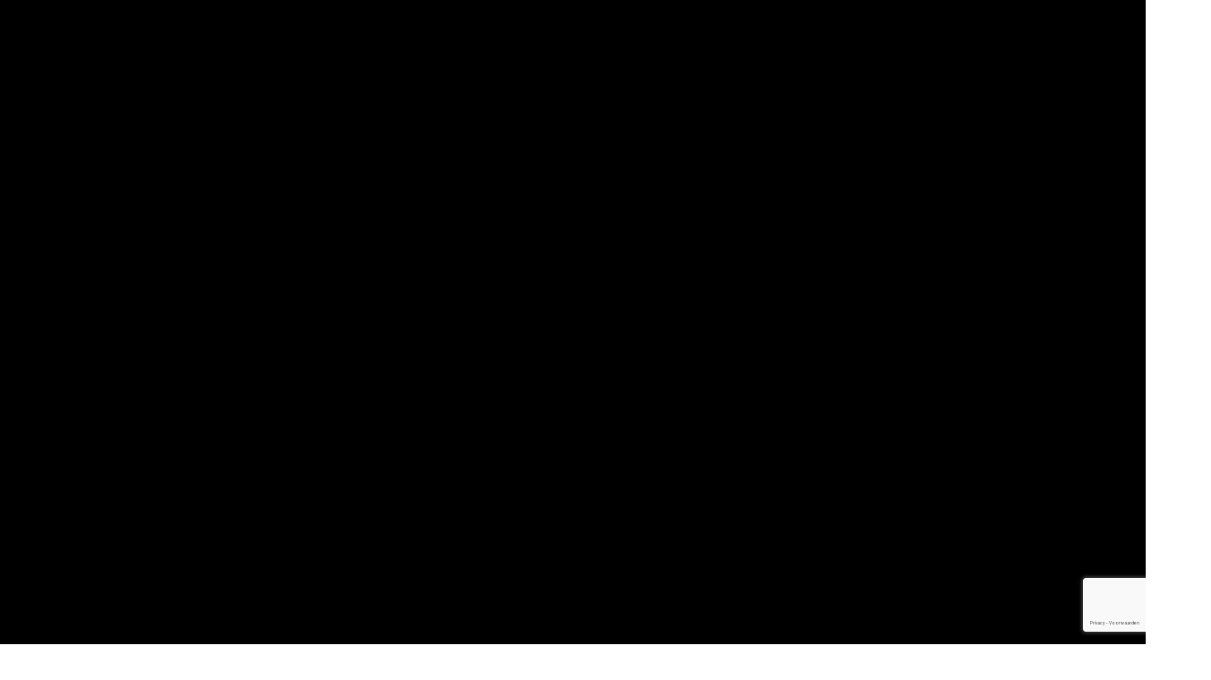

--- FILE ---
content_type: text/html; charset=utf-8
request_url: https://www.google.com/recaptcha/api2/anchor?ar=1&k=6LeLA-ApAAAAABZusqFbEtWCvlUuboHLTT1WQUL4&co=aHR0cHM6Ly93d3cuYXJjaGl0ZWN0dXVyLm5sOjQ0Mw..&hl=nl&v=PoyoqOPhxBO7pBk68S4YbpHZ&size=invisible&anchor-ms=20000&execute-ms=30000&cb=7uab2ja67604
body_size: 48954
content:
<!DOCTYPE HTML><html dir="ltr" lang="nl"><head><meta http-equiv="Content-Type" content="text/html; charset=UTF-8">
<meta http-equiv="X-UA-Compatible" content="IE=edge">
<title>reCAPTCHA</title>
<style type="text/css">
/* cyrillic-ext */
@font-face {
  font-family: 'Roboto';
  font-style: normal;
  font-weight: 400;
  font-stretch: 100%;
  src: url(//fonts.gstatic.com/s/roboto/v48/KFO7CnqEu92Fr1ME7kSn66aGLdTylUAMa3GUBHMdazTgWw.woff2) format('woff2');
  unicode-range: U+0460-052F, U+1C80-1C8A, U+20B4, U+2DE0-2DFF, U+A640-A69F, U+FE2E-FE2F;
}
/* cyrillic */
@font-face {
  font-family: 'Roboto';
  font-style: normal;
  font-weight: 400;
  font-stretch: 100%;
  src: url(//fonts.gstatic.com/s/roboto/v48/KFO7CnqEu92Fr1ME7kSn66aGLdTylUAMa3iUBHMdazTgWw.woff2) format('woff2');
  unicode-range: U+0301, U+0400-045F, U+0490-0491, U+04B0-04B1, U+2116;
}
/* greek-ext */
@font-face {
  font-family: 'Roboto';
  font-style: normal;
  font-weight: 400;
  font-stretch: 100%;
  src: url(//fonts.gstatic.com/s/roboto/v48/KFO7CnqEu92Fr1ME7kSn66aGLdTylUAMa3CUBHMdazTgWw.woff2) format('woff2');
  unicode-range: U+1F00-1FFF;
}
/* greek */
@font-face {
  font-family: 'Roboto';
  font-style: normal;
  font-weight: 400;
  font-stretch: 100%;
  src: url(//fonts.gstatic.com/s/roboto/v48/KFO7CnqEu92Fr1ME7kSn66aGLdTylUAMa3-UBHMdazTgWw.woff2) format('woff2');
  unicode-range: U+0370-0377, U+037A-037F, U+0384-038A, U+038C, U+038E-03A1, U+03A3-03FF;
}
/* math */
@font-face {
  font-family: 'Roboto';
  font-style: normal;
  font-weight: 400;
  font-stretch: 100%;
  src: url(//fonts.gstatic.com/s/roboto/v48/KFO7CnqEu92Fr1ME7kSn66aGLdTylUAMawCUBHMdazTgWw.woff2) format('woff2');
  unicode-range: U+0302-0303, U+0305, U+0307-0308, U+0310, U+0312, U+0315, U+031A, U+0326-0327, U+032C, U+032F-0330, U+0332-0333, U+0338, U+033A, U+0346, U+034D, U+0391-03A1, U+03A3-03A9, U+03B1-03C9, U+03D1, U+03D5-03D6, U+03F0-03F1, U+03F4-03F5, U+2016-2017, U+2034-2038, U+203C, U+2040, U+2043, U+2047, U+2050, U+2057, U+205F, U+2070-2071, U+2074-208E, U+2090-209C, U+20D0-20DC, U+20E1, U+20E5-20EF, U+2100-2112, U+2114-2115, U+2117-2121, U+2123-214F, U+2190, U+2192, U+2194-21AE, U+21B0-21E5, U+21F1-21F2, U+21F4-2211, U+2213-2214, U+2216-22FF, U+2308-230B, U+2310, U+2319, U+231C-2321, U+2336-237A, U+237C, U+2395, U+239B-23B7, U+23D0, U+23DC-23E1, U+2474-2475, U+25AF, U+25B3, U+25B7, U+25BD, U+25C1, U+25CA, U+25CC, U+25FB, U+266D-266F, U+27C0-27FF, U+2900-2AFF, U+2B0E-2B11, U+2B30-2B4C, U+2BFE, U+3030, U+FF5B, U+FF5D, U+1D400-1D7FF, U+1EE00-1EEFF;
}
/* symbols */
@font-face {
  font-family: 'Roboto';
  font-style: normal;
  font-weight: 400;
  font-stretch: 100%;
  src: url(//fonts.gstatic.com/s/roboto/v48/KFO7CnqEu92Fr1ME7kSn66aGLdTylUAMaxKUBHMdazTgWw.woff2) format('woff2');
  unicode-range: U+0001-000C, U+000E-001F, U+007F-009F, U+20DD-20E0, U+20E2-20E4, U+2150-218F, U+2190, U+2192, U+2194-2199, U+21AF, U+21E6-21F0, U+21F3, U+2218-2219, U+2299, U+22C4-22C6, U+2300-243F, U+2440-244A, U+2460-24FF, U+25A0-27BF, U+2800-28FF, U+2921-2922, U+2981, U+29BF, U+29EB, U+2B00-2BFF, U+4DC0-4DFF, U+FFF9-FFFB, U+10140-1018E, U+10190-1019C, U+101A0, U+101D0-101FD, U+102E0-102FB, U+10E60-10E7E, U+1D2C0-1D2D3, U+1D2E0-1D37F, U+1F000-1F0FF, U+1F100-1F1AD, U+1F1E6-1F1FF, U+1F30D-1F30F, U+1F315, U+1F31C, U+1F31E, U+1F320-1F32C, U+1F336, U+1F378, U+1F37D, U+1F382, U+1F393-1F39F, U+1F3A7-1F3A8, U+1F3AC-1F3AF, U+1F3C2, U+1F3C4-1F3C6, U+1F3CA-1F3CE, U+1F3D4-1F3E0, U+1F3ED, U+1F3F1-1F3F3, U+1F3F5-1F3F7, U+1F408, U+1F415, U+1F41F, U+1F426, U+1F43F, U+1F441-1F442, U+1F444, U+1F446-1F449, U+1F44C-1F44E, U+1F453, U+1F46A, U+1F47D, U+1F4A3, U+1F4B0, U+1F4B3, U+1F4B9, U+1F4BB, U+1F4BF, U+1F4C8-1F4CB, U+1F4D6, U+1F4DA, U+1F4DF, U+1F4E3-1F4E6, U+1F4EA-1F4ED, U+1F4F7, U+1F4F9-1F4FB, U+1F4FD-1F4FE, U+1F503, U+1F507-1F50B, U+1F50D, U+1F512-1F513, U+1F53E-1F54A, U+1F54F-1F5FA, U+1F610, U+1F650-1F67F, U+1F687, U+1F68D, U+1F691, U+1F694, U+1F698, U+1F6AD, U+1F6B2, U+1F6B9-1F6BA, U+1F6BC, U+1F6C6-1F6CF, U+1F6D3-1F6D7, U+1F6E0-1F6EA, U+1F6F0-1F6F3, U+1F6F7-1F6FC, U+1F700-1F7FF, U+1F800-1F80B, U+1F810-1F847, U+1F850-1F859, U+1F860-1F887, U+1F890-1F8AD, U+1F8B0-1F8BB, U+1F8C0-1F8C1, U+1F900-1F90B, U+1F93B, U+1F946, U+1F984, U+1F996, U+1F9E9, U+1FA00-1FA6F, U+1FA70-1FA7C, U+1FA80-1FA89, U+1FA8F-1FAC6, U+1FACE-1FADC, U+1FADF-1FAE9, U+1FAF0-1FAF8, U+1FB00-1FBFF;
}
/* vietnamese */
@font-face {
  font-family: 'Roboto';
  font-style: normal;
  font-weight: 400;
  font-stretch: 100%;
  src: url(//fonts.gstatic.com/s/roboto/v48/KFO7CnqEu92Fr1ME7kSn66aGLdTylUAMa3OUBHMdazTgWw.woff2) format('woff2');
  unicode-range: U+0102-0103, U+0110-0111, U+0128-0129, U+0168-0169, U+01A0-01A1, U+01AF-01B0, U+0300-0301, U+0303-0304, U+0308-0309, U+0323, U+0329, U+1EA0-1EF9, U+20AB;
}
/* latin-ext */
@font-face {
  font-family: 'Roboto';
  font-style: normal;
  font-weight: 400;
  font-stretch: 100%;
  src: url(//fonts.gstatic.com/s/roboto/v48/KFO7CnqEu92Fr1ME7kSn66aGLdTylUAMa3KUBHMdazTgWw.woff2) format('woff2');
  unicode-range: U+0100-02BA, U+02BD-02C5, U+02C7-02CC, U+02CE-02D7, U+02DD-02FF, U+0304, U+0308, U+0329, U+1D00-1DBF, U+1E00-1E9F, U+1EF2-1EFF, U+2020, U+20A0-20AB, U+20AD-20C0, U+2113, U+2C60-2C7F, U+A720-A7FF;
}
/* latin */
@font-face {
  font-family: 'Roboto';
  font-style: normal;
  font-weight: 400;
  font-stretch: 100%;
  src: url(//fonts.gstatic.com/s/roboto/v48/KFO7CnqEu92Fr1ME7kSn66aGLdTylUAMa3yUBHMdazQ.woff2) format('woff2');
  unicode-range: U+0000-00FF, U+0131, U+0152-0153, U+02BB-02BC, U+02C6, U+02DA, U+02DC, U+0304, U+0308, U+0329, U+2000-206F, U+20AC, U+2122, U+2191, U+2193, U+2212, U+2215, U+FEFF, U+FFFD;
}
/* cyrillic-ext */
@font-face {
  font-family: 'Roboto';
  font-style: normal;
  font-weight: 500;
  font-stretch: 100%;
  src: url(//fonts.gstatic.com/s/roboto/v48/KFO7CnqEu92Fr1ME7kSn66aGLdTylUAMa3GUBHMdazTgWw.woff2) format('woff2');
  unicode-range: U+0460-052F, U+1C80-1C8A, U+20B4, U+2DE0-2DFF, U+A640-A69F, U+FE2E-FE2F;
}
/* cyrillic */
@font-face {
  font-family: 'Roboto';
  font-style: normal;
  font-weight: 500;
  font-stretch: 100%;
  src: url(//fonts.gstatic.com/s/roboto/v48/KFO7CnqEu92Fr1ME7kSn66aGLdTylUAMa3iUBHMdazTgWw.woff2) format('woff2');
  unicode-range: U+0301, U+0400-045F, U+0490-0491, U+04B0-04B1, U+2116;
}
/* greek-ext */
@font-face {
  font-family: 'Roboto';
  font-style: normal;
  font-weight: 500;
  font-stretch: 100%;
  src: url(//fonts.gstatic.com/s/roboto/v48/KFO7CnqEu92Fr1ME7kSn66aGLdTylUAMa3CUBHMdazTgWw.woff2) format('woff2');
  unicode-range: U+1F00-1FFF;
}
/* greek */
@font-face {
  font-family: 'Roboto';
  font-style: normal;
  font-weight: 500;
  font-stretch: 100%;
  src: url(//fonts.gstatic.com/s/roboto/v48/KFO7CnqEu92Fr1ME7kSn66aGLdTylUAMa3-UBHMdazTgWw.woff2) format('woff2');
  unicode-range: U+0370-0377, U+037A-037F, U+0384-038A, U+038C, U+038E-03A1, U+03A3-03FF;
}
/* math */
@font-face {
  font-family: 'Roboto';
  font-style: normal;
  font-weight: 500;
  font-stretch: 100%;
  src: url(//fonts.gstatic.com/s/roboto/v48/KFO7CnqEu92Fr1ME7kSn66aGLdTylUAMawCUBHMdazTgWw.woff2) format('woff2');
  unicode-range: U+0302-0303, U+0305, U+0307-0308, U+0310, U+0312, U+0315, U+031A, U+0326-0327, U+032C, U+032F-0330, U+0332-0333, U+0338, U+033A, U+0346, U+034D, U+0391-03A1, U+03A3-03A9, U+03B1-03C9, U+03D1, U+03D5-03D6, U+03F0-03F1, U+03F4-03F5, U+2016-2017, U+2034-2038, U+203C, U+2040, U+2043, U+2047, U+2050, U+2057, U+205F, U+2070-2071, U+2074-208E, U+2090-209C, U+20D0-20DC, U+20E1, U+20E5-20EF, U+2100-2112, U+2114-2115, U+2117-2121, U+2123-214F, U+2190, U+2192, U+2194-21AE, U+21B0-21E5, U+21F1-21F2, U+21F4-2211, U+2213-2214, U+2216-22FF, U+2308-230B, U+2310, U+2319, U+231C-2321, U+2336-237A, U+237C, U+2395, U+239B-23B7, U+23D0, U+23DC-23E1, U+2474-2475, U+25AF, U+25B3, U+25B7, U+25BD, U+25C1, U+25CA, U+25CC, U+25FB, U+266D-266F, U+27C0-27FF, U+2900-2AFF, U+2B0E-2B11, U+2B30-2B4C, U+2BFE, U+3030, U+FF5B, U+FF5D, U+1D400-1D7FF, U+1EE00-1EEFF;
}
/* symbols */
@font-face {
  font-family: 'Roboto';
  font-style: normal;
  font-weight: 500;
  font-stretch: 100%;
  src: url(//fonts.gstatic.com/s/roboto/v48/KFO7CnqEu92Fr1ME7kSn66aGLdTylUAMaxKUBHMdazTgWw.woff2) format('woff2');
  unicode-range: U+0001-000C, U+000E-001F, U+007F-009F, U+20DD-20E0, U+20E2-20E4, U+2150-218F, U+2190, U+2192, U+2194-2199, U+21AF, U+21E6-21F0, U+21F3, U+2218-2219, U+2299, U+22C4-22C6, U+2300-243F, U+2440-244A, U+2460-24FF, U+25A0-27BF, U+2800-28FF, U+2921-2922, U+2981, U+29BF, U+29EB, U+2B00-2BFF, U+4DC0-4DFF, U+FFF9-FFFB, U+10140-1018E, U+10190-1019C, U+101A0, U+101D0-101FD, U+102E0-102FB, U+10E60-10E7E, U+1D2C0-1D2D3, U+1D2E0-1D37F, U+1F000-1F0FF, U+1F100-1F1AD, U+1F1E6-1F1FF, U+1F30D-1F30F, U+1F315, U+1F31C, U+1F31E, U+1F320-1F32C, U+1F336, U+1F378, U+1F37D, U+1F382, U+1F393-1F39F, U+1F3A7-1F3A8, U+1F3AC-1F3AF, U+1F3C2, U+1F3C4-1F3C6, U+1F3CA-1F3CE, U+1F3D4-1F3E0, U+1F3ED, U+1F3F1-1F3F3, U+1F3F5-1F3F7, U+1F408, U+1F415, U+1F41F, U+1F426, U+1F43F, U+1F441-1F442, U+1F444, U+1F446-1F449, U+1F44C-1F44E, U+1F453, U+1F46A, U+1F47D, U+1F4A3, U+1F4B0, U+1F4B3, U+1F4B9, U+1F4BB, U+1F4BF, U+1F4C8-1F4CB, U+1F4D6, U+1F4DA, U+1F4DF, U+1F4E3-1F4E6, U+1F4EA-1F4ED, U+1F4F7, U+1F4F9-1F4FB, U+1F4FD-1F4FE, U+1F503, U+1F507-1F50B, U+1F50D, U+1F512-1F513, U+1F53E-1F54A, U+1F54F-1F5FA, U+1F610, U+1F650-1F67F, U+1F687, U+1F68D, U+1F691, U+1F694, U+1F698, U+1F6AD, U+1F6B2, U+1F6B9-1F6BA, U+1F6BC, U+1F6C6-1F6CF, U+1F6D3-1F6D7, U+1F6E0-1F6EA, U+1F6F0-1F6F3, U+1F6F7-1F6FC, U+1F700-1F7FF, U+1F800-1F80B, U+1F810-1F847, U+1F850-1F859, U+1F860-1F887, U+1F890-1F8AD, U+1F8B0-1F8BB, U+1F8C0-1F8C1, U+1F900-1F90B, U+1F93B, U+1F946, U+1F984, U+1F996, U+1F9E9, U+1FA00-1FA6F, U+1FA70-1FA7C, U+1FA80-1FA89, U+1FA8F-1FAC6, U+1FACE-1FADC, U+1FADF-1FAE9, U+1FAF0-1FAF8, U+1FB00-1FBFF;
}
/* vietnamese */
@font-face {
  font-family: 'Roboto';
  font-style: normal;
  font-weight: 500;
  font-stretch: 100%;
  src: url(//fonts.gstatic.com/s/roboto/v48/KFO7CnqEu92Fr1ME7kSn66aGLdTylUAMa3OUBHMdazTgWw.woff2) format('woff2');
  unicode-range: U+0102-0103, U+0110-0111, U+0128-0129, U+0168-0169, U+01A0-01A1, U+01AF-01B0, U+0300-0301, U+0303-0304, U+0308-0309, U+0323, U+0329, U+1EA0-1EF9, U+20AB;
}
/* latin-ext */
@font-face {
  font-family: 'Roboto';
  font-style: normal;
  font-weight: 500;
  font-stretch: 100%;
  src: url(//fonts.gstatic.com/s/roboto/v48/KFO7CnqEu92Fr1ME7kSn66aGLdTylUAMa3KUBHMdazTgWw.woff2) format('woff2');
  unicode-range: U+0100-02BA, U+02BD-02C5, U+02C7-02CC, U+02CE-02D7, U+02DD-02FF, U+0304, U+0308, U+0329, U+1D00-1DBF, U+1E00-1E9F, U+1EF2-1EFF, U+2020, U+20A0-20AB, U+20AD-20C0, U+2113, U+2C60-2C7F, U+A720-A7FF;
}
/* latin */
@font-face {
  font-family: 'Roboto';
  font-style: normal;
  font-weight: 500;
  font-stretch: 100%;
  src: url(//fonts.gstatic.com/s/roboto/v48/KFO7CnqEu92Fr1ME7kSn66aGLdTylUAMa3yUBHMdazQ.woff2) format('woff2');
  unicode-range: U+0000-00FF, U+0131, U+0152-0153, U+02BB-02BC, U+02C6, U+02DA, U+02DC, U+0304, U+0308, U+0329, U+2000-206F, U+20AC, U+2122, U+2191, U+2193, U+2212, U+2215, U+FEFF, U+FFFD;
}
/* cyrillic-ext */
@font-face {
  font-family: 'Roboto';
  font-style: normal;
  font-weight: 900;
  font-stretch: 100%;
  src: url(//fonts.gstatic.com/s/roboto/v48/KFO7CnqEu92Fr1ME7kSn66aGLdTylUAMa3GUBHMdazTgWw.woff2) format('woff2');
  unicode-range: U+0460-052F, U+1C80-1C8A, U+20B4, U+2DE0-2DFF, U+A640-A69F, U+FE2E-FE2F;
}
/* cyrillic */
@font-face {
  font-family: 'Roboto';
  font-style: normal;
  font-weight: 900;
  font-stretch: 100%;
  src: url(//fonts.gstatic.com/s/roboto/v48/KFO7CnqEu92Fr1ME7kSn66aGLdTylUAMa3iUBHMdazTgWw.woff2) format('woff2');
  unicode-range: U+0301, U+0400-045F, U+0490-0491, U+04B0-04B1, U+2116;
}
/* greek-ext */
@font-face {
  font-family: 'Roboto';
  font-style: normal;
  font-weight: 900;
  font-stretch: 100%;
  src: url(//fonts.gstatic.com/s/roboto/v48/KFO7CnqEu92Fr1ME7kSn66aGLdTylUAMa3CUBHMdazTgWw.woff2) format('woff2');
  unicode-range: U+1F00-1FFF;
}
/* greek */
@font-face {
  font-family: 'Roboto';
  font-style: normal;
  font-weight: 900;
  font-stretch: 100%;
  src: url(//fonts.gstatic.com/s/roboto/v48/KFO7CnqEu92Fr1ME7kSn66aGLdTylUAMa3-UBHMdazTgWw.woff2) format('woff2');
  unicode-range: U+0370-0377, U+037A-037F, U+0384-038A, U+038C, U+038E-03A1, U+03A3-03FF;
}
/* math */
@font-face {
  font-family: 'Roboto';
  font-style: normal;
  font-weight: 900;
  font-stretch: 100%;
  src: url(//fonts.gstatic.com/s/roboto/v48/KFO7CnqEu92Fr1ME7kSn66aGLdTylUAMawCUBHMdazTgWw.woff2) format('woff2');
  unicode-range: U+0302-0303, U+0305, U+0307-0308, U+0310, U+0312, U+0315, U+031A, U+0326-0327, U+032C, U+032F-0330, U+0332-0333, U+0338, U+033A, U+0346, U+034D, U+0391-03A1, U+03A3-03A9, U+03B1-03C9, U+03D1, U+03D5-03D6, U+03F0-03F1, U+03F4-03F5, U+2016-2017, U+2034-2038, U+203C, U+2040, U+2043, U+2047, U+2050, U+2057, U+205F, U+2070-2071, U+2074-208E, U+2090-209C, U+20D0-20DC, U+20E1, U+20E5-20EF, U+2100-2112, U+2114-2115, U+2117-2121, U+2123-214F, U+2190, U+2192, U+2194-21AE, U+21B0-21E5, U+21F1-21F2, U+21F4-2211, U+2213-2214, U+2216-22FF, U+2308-230B, U+2310, U+2319, U+231C-2321, U+2336-237A, U+237C, U+2395, U+239B-23B7, U+23D0, U+23DC-23E1, U+2474-2475, U+25AF, U+25B3, U+25B7, U+25BD, U+25C1, U+25CA, U+25CC, U+25FB, U+266D-266F, U+27C0-27FF, U+2900-2AFF, U+2B0E-2B11, U+2B30-2B4C, U+2BFE, U+3030, U+FF5B, U+FF5D, U+1D400-1D7FF, U+1EE00-1EEFF;
}
/* symbols */
@font-face {
  font-family: 'Roboto';
  font-style: normal;
  font-weight: 900;
  font-stretch: 100%;
  src: url(//fonts.gstatic.com/s/roboto/v48/KFO7CnqEu92Fr1ME7kSn66aGLdTylUAMaxKUBHMdazTgWw.woff2) format('woff2');
  unicode-range: U+0001-000C, U+000E-001F, U+007F-009F, U+20DD-20E0, U+20E2-20E4, U+2150-218F, U+2190, U+2192, U+2194-2199, U+21AF, U+21E6-21F0, U+21F3, U+2218-2219, U+2299, U+22C4-22C6, U+2300-243F, U+2440-244A, U+2460-24FF, U+25A0-27BF, U+2800-28FF, U+2921-2922, U+2981, U+29BF, U+29EB, U+2B00-2BFF, U+4DC0-4DFF, U+FFF9-FFFB, U+10140-1018E, U+10190-1019C, U+101A0, U+101D0-101FD, U+102E0-102FB, U+10E60-10E7E, U+1D2C0-1D2D3, U+1D2E0-1D37F, U+1F000-1F0FF, U+1F100-1F1AD, U+1F1E6-1F1FF, U+1F30D-1F30F, U+1F315, U+1F31C, U+1F31E, U+1F320-1F32C, U+1F336, U+1F378, U+1F37D, U+1F382, U+1F393-1F39F, U+1F3A7-1F3A8, U+1F3AC-1F3AF, U+1F3C2, U+1F3C4-1F3C6, U+1F3CA-1F3CE, U+1F3D4-1F3E0, U+1F3ED, U+1F3F1-1F3F3, U+1F3F5-1F3F7, U+1F408, U+1F415, U+1F41F, U+1F426, U+1F43F, U+1F441-1F442, U+1F444, U+1F446-1F449, U+1F44C-1F44E, U+1F453, U+1F46A, U+1F47D, U+1F4A3, U+1F4B0, U+1F4B3, U+1F4B9, U+1F4BB, U+1F4BF, U+1F4C8-1F4CB, U+1F4D6, U+1F4DA, U+1F4DF, U+1F4E3-1F4E6, U+1F4EA-1F4ED, U+1F4F7, U+1F4F9-1F4FB, U+1F4FD-1F4FE, U+1F503, U+1F507-1F50B, U+1F50D, U+1F512-1F513, U+1F53E-1F54A, U+1F54F-1F5FA, U+1F610, U+1F650-1F67F, U+1F687, U+1F68D, U+1F691, U+1F694, U+1F698, U+1F6AD, U+1F6B2, U+1F6B9-1F6BA, U+1F6BC, U+1F6C6-1F6CF, U+1F6D3-1F6D7, U+1F6E0-1F6EA, U+1F6F0-1F6F3, U+1F6F7-1F6FC, U+1F700-1F7FF, U+1F800-1F80B, U+1F810-1F847, U+1F850-1F859, U+1F860-1F887, U+1F890-1F8AD, U+1F8B0-1F8BB, U+1F8C0-1F8C1, U+1F900-1F90B, U+1F93B, U+1F946, U+1F984, U+1F996, U+1F9E9, U+1FA00-1FA6F, U+1FA70-1FA7C, U+1FA80-1FA89, U+1FA8F-1FAC6, U+1FACE-1FADC, U+1FADF-1FAE9, U+1FAF0-1FAF8, U+1FB00-1FBFF;
}
/* vietnamese */
@font-face {
  font-family: 'Roboto';
  font-style: normal;
  font-weight: 900;
  font-stretch: 100%;
  src: url(//fonts.gstatic.com/s/roboto/v48/KFO7CnqEu92Fr1ME7kSn66aGLdTylUAMa3OUBHMdazTgWw.woff2) format('woff2');
  unicode-range: U+0102-0103, U+0110-0111, U+0128-0129, U+0168-0169, U+01A0-01A1, U+01AF-01B0, U+0300-0301, U+0303-0304, U+0308-0309, U+0323, U+0329, U+1EA0-1EF9, U+20AB;
}
/* latin-ext */
@font-face {
  font-family: 'Roboto';
  font-style: normal;
  font-weight: 900;
  font-stretch: 100%;
  src: url(//fonts.gstatic.com/s/roboto/v48/KFO7CnqEu92Fr1ME7kSn66aGLdTylUAMa3KUBHMdazTgWw.woff2) format('woff2');
  unicode-range: U+0100-02BA, U+02BD-02C5, U+02C7-02CC, U+02CE-02D7, U+02DD-02FF, U+0304, U+0308, U+0329, U+1D00-1DBF, U+1E00-1E9F, U+1EF2-1EFF, U+2020, U+20A0-20AB, U+20AD-20C0, U+2113, U+2C60-2C7F, U+A720-A7FF;
}
/* latin */
@font-face {
  font-family: 'Roboto';
  font-style: normal;
  font-weight: 900;
  font-stretch: 100%;
  src: url(//fonts.gstatic.com/s/roboto/v48/KFO7CnqEu92Fr1ME7kSn66aGLdTylUAMa3yUBHMdazQ.woff2) format('woff2');
  unicode-range: U+0000-00FF, U+0131, U+0152-0153, U+02BB-02BC, U+02C6, U+02DA, U+02DC, U+0304, U+0308, U+0329, U+2000-206F, U+20AC, U+2122, U+2191, U+2193, U+2212, U+2215, U+FEFF, U+FFFD;
}

</style>
<link rel="stylesheet" type="text/css" href="https://www.gstatic.com/recaptcha/releases/PoyoqOPhxBO7pBk68S4YbpHZ/styles__ltr.css">
<script nonce="JJHedRJvgqG4UfditXf3XQ" type="text/javascript">window['__recaptcha_api'] = 'https://www.google.com/recaptcha/api2/';</script>
<script type="text/javascript" src="https://www.gstatic.com/recaptcha/releases/PoyoqOPhxBO7pBk68S4YbpHZ/recaptcha__nl.js" nonce="JJHedRJvgqG4UfditXf3XQ">
      
    </script></head>
<body><div id="rc-anchor-alert" class="rc-anchor-alert"></div>
<input type="hidden" id="recaptcha-token" value="[base64]">
<script type="text/javascript" nonce="JJHedRJvgqG4UfditXf3XQ">
      recaptcha.anchor.Main.init("[\x22ainput\x22,[\x22bgdata\x22,\x22\x22,\[base64]/[base64]/UltIKytdPWE6KGE8MjA0OD9SW0grK109YT4+NnwxOTI6KChhJjY0NTEyKT09NTUyOTYmJnErMTxoLmxlbmd0aCYmKGguY2hhckNvZGVBdChxKzEpJjY0NTEyKT09NTYzMjA/[base64]/MjU1OlI/[base64]/[base64]/[base64]/[base64]/[base64]/[base64]/[base64]/[base64]/[base64]/[base64]\x22,\[base64]\\u003d\x22,\x22wo5WIsKyw4Fqw5vDkGhuw5tqXMKoRzx0wqTCrsO+dMOLwrwGIgQbGcK2GU/DnSJHwqrDpsOeDWjCkCvCg8OLDsKLRsK5TsOMwobCnV40wqUAwrPDh0rCgsOvGsO4wozDlcOJw4wWwpVWw5QjPj/CrMKqNcKKAcOTUnXDqUfDqMKiw6XDr1Iawq1Bw5vDrcOKwrZ2wpbCkMKcVcKQZcK/McK2Xm3DkVJDwpbDvW9PSSTChMOSRm9kFMOfIMKjw5VxTX/DqcKyK8OlWCnDgXzCicKNw5LCgXZhwrcbwo9Aw5XDqhfCtMKROAA6wqI/wqLDi8KWwpDCpcO4wr5Awq7DksKNw6vDjcK2wrvDmjXCl3B0DygzwpfDncObw705XkQcYAjDnC0/EcKvw5cNw4rDgsKIw5LDjcOiw64+w7MfAMOwwp8Gw4dKI8O0wpzCtWnCicOSw6nDqMOfHsKpcsOPwptPMMOXUsOya2XCgcKBw7vDvDjClsKqwpMZwpzCo8KLwojCiU5qwqPDjsO9BMOWS8OhOcOWIMOuw7FZwqTChMOcw4/[base64]/[base64]/CkMKwwrHDojxHw57CscKhb8KkfMKCVMK+B0vCvFjDicOmPMOLORIowqpEwpjCihnDm0c5WsKTPEvChXcrwo86KGzDjALCjn/CpzrDk8Oow5/[base64]/wr/CoDVZw4/Dm2sTWMONecKWQcK8CMOVNx9bYMOlw7DDosOYwpXCscK3QytzRMKEZVB5wobDlMKXwrfCqsKoD8O6FwESV1kTTU1Se8OrYsKxwqPCuMKmwqgSw6TCtcOBw5BjbcOfc8O/RsOlw6ASw6nCssOIwpfDgsObwpsiFUPCvmbDgMO5diHCv8Kkw5LDuw7Dl3zCq8KMwrtVDMOdd8O5w7/CrybDnyZRwo3Cn8OVEsObw77DlcO3w4FTB8Odw5rDpMO8N8KYw4ZQNsK4KjfDu8KSw7vCrREkw5fDhcKhQmHDklXDs8KDw7V1w4khNcOfw6ZjTMOFTyPCsMKJIjnCm0TDpwViQMOKcnnDjlnCiBXCknLCr07Cu1I7e8KldMK2wqjDqsKMwoHDoivDin/[base64]/[base64]/c2vDgsKTT8OkUcKYw6chw7lRYSYRTMO6wqDDsRklCMKKw5/CrcOqwpjDqAoawo7Ct01mwosyw7F4w7rDjMOkwpgVWMKIYVwrXjHCiQFAw6liCnRGw6jCkMKFw7jCrF0Tw7bDocOmAAvCv8O+w4LDisOpwo3Ct1zDgcK7f8OFKMKRwrHCg8K/w6DCusKNw5nCosKEwrd9TDc+wp7DkGvCjSpleMKkRMKTwqLDhsO+wpg6wrTCjcKjw7IhdAdmIwt2wpBjw47DvMODSsK3MybCu8KwwrTDr8OuGcO9csOgFMKAa8KKXifDhkLCuwfDmHvCjMO5HjbDsHzDvsKPw6xxwrDDuQNUwq/DhsOkS8KuSGRjZHg4w4BIbcKNwovDnVNlA8Kxwqgzw4AqO2LCq3ZlTU4QMhXChldnZSDDmwDDgXRgw5jDj0tiw5HCrcK+CWRXwpPCj8Kpw4Nhw6htw7ZYAcO7woTCgC3DgX/CgHNAw7fDq2DDocKbwrAswqYJfMK0wpDCgsOlwpoww489w7PCh0jCrRpUXgHCkcOMwoDCu8KbKsONw6bDlnrDoMOaMcOfKHU7wpbCm8OSHwxxT8KBARUIwoR9wrwpwoc/bMOWK1PCl8Kbw7Q/csKBR2pNwqsawrHCmTF3fsOwE0LCj8K5FFXDgsO+Ai8Owrlaw7xHZMK4w7fCqMOiD8OYcxkGw5TDmMODw5kOMsOOwrIYw5rDogJoQ8ORX3TDjsOzWVfDilHCh3PCjcKcwp3Cr8KSDh7ChMKoIzMKw4gHDRgowqIlFzjCpBrDtGUcccOTBMK7wrHDmBjDrsKWw4/Cl1PDlV3Cr0DChcKZw61ww44zL2cpAsK7wojCnSvCjMKWwqPClyBMPWFFRxzDqkhKw7LCqDFswrNvJ0TCqsKdw4rDuMOYa1XCpQvCnMKtNsOcZX8mworDtcOSwqTCkH4vJcOWOMOawpfCsGvCvB3DgXzCmWzCswklPsKrKAZgPRttwpxKe8KPwrU/WMO8ZhUpKWrDmAHDl8KkJ1rDrxMPJcOodmfDpsKeMmzDo8KKVMO/[base64]/[base64]/PUfDpCLCl8Osw4QZwqpiVXVyw50cw6zCjgLCt2cHHcOMLHQ+wpsTf8KGNsOvw4TCuC18wrFkw6/CvmLCikHDg8OkD3nDmHnCr2xFwronQg/Dk8KfwokMCcOKw7rCiFvCjE3CjDNaccO1aMOPXcONAyAlI1Ufwrg2wrTDmQkhOcKIwqnDiMKIwqQQcsOoP8KOw4g8w785KMKlwprDhi7DhRLCqcOGRC/CucOXPcKwwqvDrE5KGT/DmnHCucORw6FdIMKRFcKIwrdjw6B3b0jCh8OuPcKbcz8Fw4rDsA8Zw7F2cz3ChR1ww7xcwrZ4w50QdTvCmnbCrMO2w7zCo8OQw6DCs03CgsOvwpBIw6xfw4hvVcKafMOCTcK4bS/CpMOlw4/DqSPCucK4wogIw7PCsGrDu8K8w7/DkcOCwovDh8OiC8K4d8KDV0kCwqQgw6JvM2nCg3/ChkHChcK6w4EcZMKtZ2AFw5IpDcOzQ1MYwprCr8K4w4vCpsKIw6UTS8OKwr/DryLCk8OJeMK3bGrCvcObLBjCpcKfwrpRwqnDj8O5wqQjDBrCgMKATB82w7vCrA1ew6bCjgdHU0clwo91wo5MZsOcL2vCi3/DpsO5wovCjjBTw7bDpcKjw4bCmMOFY8KiQijClcOJwpHCo8OJwoUXwrHCjg06WXdUw43DpcKxAgYlFsKhwqRkd0DCtsO2EV3ContHwqJvw5dnw4NsHQksw5HDlcK/VibDkRM0wrrCkRJ1WMK4w5PCrsKUw6g7w65fVMO+CHTChDrDl0VjLMKHwrEpwpzDnyJYw6wwVsKnw4zDvcKGUz/Cv39Ewp3CnH9CwohPUV/DngbCnMKxw5jCgD3CpTHDkihHd8K5w4vCucKTw7HCon8ow7rDi8ONfDrCjsOzw43Cr8OUej8nwqHDhQQtBXcIwoHDpMKUwrjDqnN1LHTDqCbDi8KYIsKcEWMhw67Do8K9VsKXwpVpw6xkw7LCln/Cs2EcGl7DnsKZJ8K5w50yw6bCtX/DgAQ3w6fCikXCl8O+DXc2PyxKd0fDiUwmwrHDjknCqcOuw67CtUnDsMOhXMKkwqvCq8OvMMO6BTPDsyoGXcONaUDCucOkVsOfF8KQw6bCqsKvwr42wqDCmU3CnBJ3RnZAQGXDjl7CvMOiV8OSw6nCk8K/wqHDlsOvwppwCU8WPilxR2FfcMOZwoHCgQzDg1sdwpxkw4vDqcKMw78cw47CkMKPai0dw60nVMKkfAzDucOdBsKZexFtw6zDvSrDisKgQUU9A8OEwoLCmBoSwrLCqsOgw6V0w4rCpQhTPMKfbMKeOELDhMK2W2BTwq0mYcKzI2TDvWdewosmwqQbwqR0aF/CuBrCt1HDknnDnFHDkMKQFR1MKyAewoHCrW4Ow5XDg8KEw4AxwqvDnMONRlcNw5Rmw6dfUsKPeWTCq3nDusO7RlFME2rDrsKmYwDCvSgWwpoBw7UDfA8uOEnCucKjTVTCsMK5QsKEasO/wopMd8KZDmEyw5XDiVrDlAwMw50KTRpuw4RxworDjE3Dkj0eNUkxw5nDjsKQw7MDwrc9PcKCwoYhwp7CscOgw6nDvjDDusOCwqzCim8JKB3Cu8OSw59lSMOow4Rtw53Cp3t4w5AOVnlubsOdwoxUwpbCscKFw5V/asKQJ8OUccO3Mmlkw78Jw4bDjsOSw7XCsGLCq0JlVWc2w4fCsEUUw6NwMMKEwqosT8OYLDxraEILUcK/wqTCkioLI8K1wp98XMObX8KfwpHCgGgsw5DCq8OHwo5tw5UUW8OMwrHCjgvCgcOLwqLDl8OTfsKlUCzDjADCgSTClMObwpHCscKgw5hpwqEsw5DDlk7CtsOSw7XCmVzDiMK4JVwawpEVwoBJYcK1wp4/[base64]/ClcOdIiDDm8OvRMKKdsK6BUkFw5PCmsKOTCrDlsKndh/ClMK8TcOJwoEyWSvDmsKgwonDiMKAacKww6Iow6tYXQ9PHANuw5zChMKTWxhtQsOUw4PClsO1wrhUwobDvn0zP8Kvw6xqLwXCgsKsw7rDg33DiQTDg8Kew49fRgVGw4sDwrDDmMK7w5cEwr/[base64]/CrFnDsWTDm8KywpBWAsK8J8KdMDbCrsOFVcKcwqJYwp3CtkxnwqYsdXzDqgsnw6dOIEVFV37DrsKBwqjDm8KGZidZwpvCrhEfF8OWQSUHw6N4wo7DjFjDv2zCsh/CpMOow4hWw6sAw6LDksOLSsKNWinCvcK8w7Qww4NPw5ljw6VIwpYpwp1Bw4MmGQFSw79/WGMuTmzDs0JxwoPCi8KFw4nCtMKlZ8OSH8Obw6t1wqZiWGTCkSFLFW5FwqrDrgUXw6bDhsOuw4c4WXxdw5TCnMKVdF3CvcKvPMK/EwTDrVAYOm/[base64]/DskNPKwbDq2TCjxgEw5HCkRzDpsKnw5TCkBFLUMK2dF4RNMOWfMO4w43DrsObw5Qyw47DrMOtEmPDtkt9wq7DolxfR8KcwrNZwrrCtw/Cn3hkdDUTw7zDgMOmw7t3wrl0w5vDmcOrEgbDh8OhwrIRw4l0DcOxPVHChcOfwo/Dt8OOwqzDmEo0w5fDukcGwoYfcibCgcOWdgxkU30wM8OGF8OnNFsjIsKgw7bCpFgrw6QOJmXDt1lNw6bCgFjDlcK/Lh0kw4fCslFpwpbCoyhuZUHDphrDnBnCtsOMwr3Dq8ONbVjDuhrCjsOoWzRBw7vDmHBCwpkXZMKWMsOmbgZawqIeT8KXVzcFwpEXw57Ds8KvOsOORSvCh1XCr2nDpU7DpcOsw7TCvMOTw6RaRMOCAhsAVmsUQSLCgG/DmhzCj2nCiFw+JcOlGMKDw7fDmBbCuGDCk8ODSx/DicKwecOEwo3DncK9VcOhG8KZw40ADFwtw4/[base64]/CosKmw7rCqm0bYsOQw5wXw6rCj8Kmw60/[base64]/Ch8KtC3IKJ2kGw54ww6MrWMOLwoBkwrjDjQFtN3rCksKtwoISwrQEIFUJw4zDqMKKBcK+WmXCq8OUw4rCo8KOwrnDrsKKwovCmyzDnsKTwpEDwqPCksK+CE3CiSRKVMKDwprDrsKJwr0Cw4BBYcO6w7lZQcO2WMOEwobDozBQwrPDhsOdCMKvwr13CXE/[base64]/DqcK6J8Obw4NVw6bCtMKzDcKPc8OgKRhzw6hYNMKawrY0w5TDlU3DvsKcJ8KNwq7CnX7CpWHCrsKePXlLwqNBKSfCtwzDtTXCj8KNJA1FwqbDpEjCk8OZw4DDq8KTIQtXc8KDwrbCpybDs8KtHngcw5wewpzDvXPDmgBtJMOAw7/CjsODB0fDu8K+emrDm8O3UXvCrcOhWA/ClD8VPMKbaMOuwrPCr8K6wrXCmlbDocKHwq9NdcOAwoxSwpvDiWLCrQ3Dk8KVByrDoB3CrMOZN1XCqsOQw6zCoUtoC8OaXTPDo8KiQMOJesK+w500wodxwoHCu8Ogwp/DjcK6wqw+wpjCucKvwrfCrUvDmV90LDRKZRJ0w49GBcO5wqF2wrbDhidTEWvDkFsKw4dEwpw4w5PChmrCoVlFw5/[base64]/Dg3XDmcKFZsKZw50Vw48qw5fCrsKBwqJXRTfCo01FNAFSwonCn8KfMcOTwrLCj3lLwo0rByDDisOeVcO7F8KGeMKQw5nCsm9Nw6jChMK+wrFRwqLChEfDjMKiNMKlw4NLwqrDiBrCi199fzzCpMKNw5ZiRmzCuEXDr8O6fGXDkHklIyjCrSjDpcOOwoEcZC9tNsObw7/CuXFwwqTCpMOHw5Qrwq1iw7YLwrceFcKEwrbCtsOew6wzDydsUMKwKGbClsK+C8Kww7gpwpADw75Ld38MwoPChcOHw5fDlFIOw7pywpJ4w6IdwpTCs1/CkVPDmMKgdyHCg8OmRXXCu8KIMGjDp8OKZnh1Yy53wrbDvAhGwosgw4s2w5gew7ZBbzDCr1UECcObw4rCrsOMPMKLeTjDh3U2w5QbwpLClMOWbHhcw5PDosK9HXbDg8Knw4TCunLDqcOUwppMFcKKw5cDVyLDt8Kxwr/DuDrCrQDDuMOkInXCpMOwQFTDiMKdw5FmwrXDnTIDwqfDqlXCpS3DosKAw4bDlTYpw5TDpMKYwrHDh3PCvsKLw7jDjMORccKNPggeGcOFR2pcGkZxw74vwp/[base64]/ChAByw6bDtSPChSszDgd3wrsxaMKSw73DuRDDucK6wpDCli4sAcORacKzC2zDlRPCsTgeHTjDg3phMcO5LxbDvMKGwrVyFRLCoFTDiiTCvMOXGsOCEsOVw5/Dr8O6wqEuE2p4wrfDs8OnA8O5f0cZwo8Gw6vCjldbw4PChcOMwpPCsMOGwrQjBlBzLsOUWMKrw47ChsKICx3DscKNw4MjcsKOwohAw706w53Ch8OmL8KyB1pLb8KOTzrCl8KQAjB+wqI5w75sKcO1TsOUY09iwqQGw67CrcOFVRzDm8KywpjDuHAoXMKZRGxEM8OYEh/[base64]/[base64]/CgQUsK8K/[base64]/[base64]/DpcKkwo/DgcKMwqsSw5wcwp/Do8ONw7bDh8KaBMKvYAfDkcKbUcKhU0fDusOgKELCiMOrZHHCuMKBPcOgZsOtwrQGwrA6wpFvwp/DjRzCtsOvC8KZw53DuznDgisYIz3Cs3k6QWvDghbCukzDlB3DgcKcwrlnw4DDlcKHwpo/wrs8B1UVwrAHLMOkdMOqMcKgwp8iw65Ow6XCqRXCt8KaXsKHwq3Co8KGw405XEDDqmbDvMOjwrjDvXoEZjt5wq5wE8KIw4dpTcKjwqBKwqF1C8OcLThdwrHDqcOeBMO8w7dhSzfCqSfCuTXClnA7Wz3Ct17CmMOQK3obw45Awr/Dm1xvYR4CRMKqDCPDmsOWcMOawrdFbMOAw7Mnw4nDvMOLw40Dw7NXw6MafcKGw4sDMwDDvj5bw4wSwqjCnMO/BUVod8OXFXjCki3CiRd/UTQFwq1mwoXCijXCuC7DkkFPwqLCnljDsGRowq4NwrvCtCfDgcK0w7ZlPEsfKMKPw5LCqsKWw7vDiMOEwobCskoNT8OJw6lVw7bDqcKvD0t7wqPDkxMCZcKwwqDCvsOGJ8KjwqUyNMOLUsKoblp4w4sACsOfw5rDtlfCu8OPWGQsTyU9w5/DggoTwo7Dnhxwd8K6wqlyYsKQw4TDhH3CjcOawrXDmHlLD3XDgsKSNUHDi0pDHR/CmcOgwobDssOpworCvjfDgcKcJBPDocK0wpAMwrLDmEVow5ldJsKkZcKdwqHDocKscBlrw6rDgRsSag9FYsKFwpoXY8OBw7PCmFvDnhlcU8OWBjXClMObwrPCucKawonDqRRaVgoObyR0XMOlwq9pe3DDjcK+HMKEYWbClzvClwHCpMO+w5vCny/[base64]/Dj8Knw5zDpMKKecOpGMKPw7XCsVjCucKBDnvDu8KHP8Ovw7nCgMO5SV/DhhXDpVHDnsOwZ8KlQMO9U8OEwrMLJMK0w7zCg8OIBgzCkgx8wrHCjkwxwpd/[base64]/[base64]/CqMOpa8KRw5XDscO0YyXDt8Kewqhnw6Mlw4lAJUYxwrVgB3F1P8KVaS7DnUYjWltPw7XCnMOHLMO8B8O0w6ddwpVVw5LDoMOnwrjClcKQdBbDonTDoAh1eA3CoMK5wr05YB9/w7/CvQRwwofCjMKxLsO2wrQ3woF3w7h+wo5OwpfDsmPCoU/DrQHDoyLCnzZ0I8OlKcKMVmfDgjvDnUJ/fMKNwqfCnsKIw4Q5UsORC8KWwrPCmcKeCHHCqcKawqIaw45fw7DDq8K2ZVDCk8O7VMKyw7fDh8KjwrQRw6EkQw7DtsKiV27CsAnCg0AVVmZ9IMOXw6vCrRJ6CHPCvMKEJcOkY8OtLB1texseUz/[base64]/[base64]/wppSLcKCwrLDri/[base64]/DksOyw44uLMOdZiJ+IyV5w43DqFbCtMOhXsK3wpsHw5lbw7ZGV1/Ct0Z5OXtQZAvCoCrDu8Owwpktwp3ClMOkH8KRw4AMw63Djh3DpRDDkmxQfXZ6J8ODLUpew67CsnRKFcOEw4tWUELComNcwpUwwrUzcBfDoR1xw6/DmMKEw4ErCcKewpxWXBDClXZgI0YDw7rCrcK2emYyw5PDsMKXwpvCo8OzAMKvw6fCm8Ogw4tlw4rCucOTw55wwq7ClMO3wqzDvA8aw7bCvg7CmcKIHHrDrV7DvxPDkyRKMsOuOw7Cq01dwpp5w5AiwrbDm2Y1wqhfwrTDiMKvw4dYwp/DhcKaDytafMKyUcOvScKKwofCtRDCog7CuRwWwpPCkmDCgREuTcKNwqLDp8Klw6XDhcOsw4vCtMOkccKCwq/DuFfDk2nDksOWbMOwP8K0f1Ntw5LCkjTDqMO2FMK+ScK5DHYtbMO2GcOPVBDCjlkAZ8Orw5DDrcO2wqLCvU8Swr0yw6J6woBWwpfChWXDhxkzwo7Dph7CgcOvIhUdw4Z6w4QvwrNIM8OxwrcrMcKNwq7CnMKFVMK4NwBjw7HDkMK5HwFuJF/CocKpw7jDkDrDhljCnMODOBzDq8KQw4XDsxNHR8Oywqh+fVFCI8K4wp/DqU/DtU0sw5deesKeEQhJwoXCocO0TV9jcw7DjsOJTifCkXbCtsKia8OaBWozwppYcsKTwq/DsxNKOcO1PcKlbULCkcO3w4l/w5nDpCTDl8KMwrJEbBA3wpDDsMKaw7wyw51laMKKUxU0w53DscKAGhrDgyfCmBl/b8KSw4d9SMOlTiJOw53DmF53RMKzUcOVwrjDn8OOScKzwqLDghLCocOCKnQochsVUWDCmR/DkMKEOMK7IMOvCkjDkHpsQi8hPsO5w68uw5TDjgAMQnZEDMKZwo5FWm16FnFpw5d5w5VxEj4EUcKgwp0Ow74uHSZRElYDKjDCrsOGbloMwrbCtsK0BMKELwHCn13DsxccTyDDl8KCQMKVUsO1wovDqGrDuT19w5/DhgvCvsKOwq09d8OLw79Uwq84wr/DoMK4w4zDjsKPZ8OwMAsHHsKPIFo0Z8K/w7bCjRnCvcOuwpXCmsOrCTzCkDA4TcOvKQbCoMOkIsOTcX7Cv8OzWMOZHcKmwoHDiS04w7Y/[base64]/CusONw6jDhcKlwrtjSsOOwqLDq186Xz/CrzYaw5hqwpAEwo7DkQ3DqsO+wp7DjAhVwozCn8ObGyfCi8O9w5pwwqTCihYrw41PwoNcw613w7/CncO9XMOJwooMwrVhAsKcB8OQdhHCp3fCncO7VMK/LcKpw4p/wq5kEcK8wqR6wrJxwo8XXcK2wqzCocK4WQgmw6NJw7/DosOGZsOEw4/[base64]/[base64]/CvXR+ccK1MkrCocKWwqsowrbDrE/[base64]/E1NjQl4rHHvCosKtwrY7w7zCqMKbwqAUJSBwN08FIMOICcO5wp5/KMOTwro0wqwaw7nCmwfDuRrCv8KrRn5/w4jCrzMIw6PDkMKBwo0bw4heUsKAwp0qFMK2wrMfw5nCjMOEG8ONw6XDmsOgfMKxNsK5bcOJPwXCpCrDo2Nvw5rCuS99UHHCu8KUGsOtw5c5wrcfbcO6wpzDucKiOgHCjAFAw5nCrxzDnV0WwopUwqbClU4odgokw7/DgnZNwrrDuMKlw54Qwp8Aw5bCtcKaRQYaVSLDq3J+WMO8YsOeVkjCnsOddFd0w7fChsOKw7vCvmbDm8ODZUASw4t/wobCpGzDkMOQw4TChsKXwqTDvcOxwpMzbsOQKCNhwpU5DHk+wpQKw63CrcOEwrAwOcKUQcKAIMK2ERTCk1nDlTUbw6TCjsOzSDk2c07DoxJjKkHCgcObci3DunrDuSjCpykzw5hALxPDisK5GsOew4jDqMKDw6PCoXc/JMKITxXDv8Kbw5bDjB/CiCbDlcKgS8OKFsKLwqVfwonCjj9YBmhJw69HwrhOJDR4Uwgkw65Pw6kPw4jDg15VDmzCqsO0w4dzw6VCw4DCvsKYw6DDjMONWsKMbgVxwqdFw6UlwqItw4kPw5jDh2fCnw3CnsOtw6p4aVZVwo/Dr8KTXMOOWnkywpEdOAMVVsO8Thg7Y8O5P8OEw6zDisKIekDCpcKgTyNxU2JEwqjDny3Dl0fCvnlhZMKGYAXCq1FfHsKuOsOYP8ORwrnDgsKGLHNdw6fCjsOWwos1XRUPU2/ClyVow7/ChcKZW1fCoEBsOD/DulTDn8KjP1hsLk7DhUNzw6sLwobCncOhwrbDuHrCvsKDD8O6w4nCmhQ6woLCs3XDoQJmU07DtylLwrBcMMKsw7kiw7JBwq4/w7Q4w7NCMsKnw7IMw63DuCANHinCm8KAacOTC8O6w6M3FsO0Zy/CgVsbwo/CkznDlX57w60Tw6kKRjMkFh7DqCnDg8KSPMOeQV3Dh8Kzw4spIyhSw6HCkMKTWj7DpgVww5LDscK+wo7CpMKdbMKhWU9baQZfwpIowppOw41yw5jCp3vCoE7Coylbw7nDoWk2w6xwZX1Nw5/Cq23Dr8KTDW1YKUfCknXCmcK3aQnCl8OzwodAC0Rcwqo1XsO1T8Kvwq5+w5ABcsO6R8Kkwp9zwonCgWzDmcK5w4xyE8KCw554PWfCo0leIcObfcOyM8OzfcKaaHLDnAbDlFvDpWTDoBLDhsO2w5FRwoQLwrjCg8K4wrrCk2FBwpcjHsKPw5/Dp8KJwq7DnSEGa8KOQMKZw5kxLyfDpsOAwq4zJMKITsOHb1TDlsKDw4J7GmRMXXfCqBLDpMKmEkLDo0Rcw47CizTDswHDisKRIm/DvUbCj8KVTlc2w7kmw5I/asKWUklPwrjDpGrCkMKda3DCnlXCmgtZwrbDrUXCicOzwp3CnjlbFMKaV8K1w4E4YcKaw4YxdsK5woDCvDBfbyw8HBHCqxN+wq9AZl0LLio/w58Jw6rDsTlNOsOHdjbDqiDDlnHDq8KRR8KTw49zfyAuwpQJe3gbVcKtfjB3wqzDs3Q9w6hJS8OZFwNzU8Ojw4DCkcOIw5bDosKONMOewphbWsOfw6HCpcKwwr7DnRoXAiPCs0FlwpvDjlPDsSp0w4QiOsK8wo/DiMOawpTCkMOsLCHDsyo6wrnDqMOLKsO7wqgiw7rDmmDDjALDgRnCpkNdXMOweQPCgw9Iw4nCkWYPw616w6thbHbDoMORUcKEbcKsC8ORasKoMcO5dHMPA8KQRMKzfEF1wqvDmS/DlCrCpCfCjRPDum93wqUaFsKOEyIrw4PCviBtThnDsWNtw7XDkm/Cl8Oow6vCix1Qw4PCm1lIwqHCj8OSw5/DmMKCaDbCh8K4C2E2wrkSw7IawqDDhB/CuTnDgiJvHcKGwosUe8KNw7UefVXCm8OuGAIld8K8w6zCuQvCliNMEXlxwpfCsMOKTsKdw7J4wqYFwpAvw4Q/[base64]/w4/Dn8Omw6vDizB9w4ohfSVQw4dTCEcsQUvDisOlPULCiEzCmWfDqMOeBGjCm8K/[base64]/DjsKOBFZYw74pw7nCnVEUw6FqcljCpRFlw43DuAjDmBHDmcKDbBjDscO1wojDkMKBw6wKXQwDw7MjOcOyY8OWIWzCtMKhwovCtsO5MsOkwpwnH8Omwp3CoMOww5ZzDsOOccKWVD3Ci8OKwrk8wqt5wp/Dp3nCrsOZw6HCjyPDpcKLwq/DoMKcGsOdSVpkw53CqDwBdsKkwr/Dh8Kdw6rChsKLfcKzw53CnMKSN8O6w7LDgcKiwr/DhVw8KW4xw6/Ckh/[base64]/DicOXw6bChF3CosKWa8KGc8K2wol5woQxwo/DqyXCvivCuMKJw6Q4cU4qNcOQwqPCg3nDn8OxERDDhnorwr3Do8OswqAlwpbCp8OlwqDDixDDtnQfUW/[base64]/CjMOuw6LDs34OYMKFel3CiFbDkVXDhwfDmz/[base64]/woXCvnTChUXCogLDuzLDrsKOwq3DkMKLwrJqIyo2IXFpRk7CjlvDusOSw7PCqMKPQcOpwq5fJxjDjVI8UXjDnmoVFcOdL8KrfBDCsGPCqDnCs0TCmDvCjsKLVHNpwqrCs8O5fnLDtsK+Z8OpwoNcwrnDrcOQwo/CgcOmw53DicOSFsKSElHDtsKZa1Qiw77DpwDCosK6FMKewo9BwpDCh8Ojw5QEwqnCokAWEMOHw7FVI3g+dUMZTVYYC8OWw41xZhzDr2/CswgGNU7CtsOaw4FnZHZQwo0nAGVeNU9fw6F8w5oiw5IcwqfClTvDhEPCm0nCqyHDlGxjNBU/YXLDpywhQcKywo3CtlHCncKJLcOQB8OCwpvDssKGPsK6w5hKwqTCrzfCicKQWS4sGmIjwoIYXQg2w4tbwplJWMOfT8O8wq87FmnCixLDu37CsMOFw652XBMUw5fDrsOGLcO0GsOKwoXCvsKRF3dsDHTCuWnCiMK/WMOPQcKuKBTCrcKrUsO2a8KdFcOLwr/[base64]/wqfCjDPClAROw4DCpcKpbsKvw4NxdsOsYzA4w6RWwoYLP8KaNcOsI8O2Y2ghwpHDusOGYUgaSQ4IElYBcmTDkyAZCMO/[base64]/[base64]/wofDmcOew4HCn1DDsi1eR8OCHsOnD8K7CMOxw4TDg3wSwrTCr1hMwqcNw4clw7fDjsK6wo/DoVDCnUfDgsKZODDDhH/DgMOMNE0iw6x+w4TDkMOSw4p6LTjCr8OAQk53TVsWB8OKwp9wwoxzKAh6w6cCwo/CqMODw4DDicOewoFLVMKZw6xxwr7DpcOSw44qQsONagfDusOow5hqBMKcw4LChMO/acOCw4Yrw615wqgywrjCmsKOwrk/wo7CtSLDi15+wrPDhhzDp0t5RkjDpU/DqcOkwovDq0vDn8Oww63Cn3rCg8OvXcOAwozDjsOHfEprwrDDt8KWfGTDmyRWw5LDuQgAwp4mA0zDniBMw6YWFSfDujbDqHLCnkxtPAEdGcO/woxDAcKKMy/DpsOTw47DrMO1RsO5bMKGwr7CnBXDgsOFNjQDw7rDuT/DmcKRIcOxFMOOw47Ct8KsPcKvw43CocOOfsOPwr3CkcKTwrvCs8OveAlQw4zDjAvDusK9w5pBa8Kxw61Jf8OyXcOCHzHCvMOVH8O0LMKrwpAMc8KTwpjDm2x/wpMUKSo/EMOVThPCv3skF8OYBsOIw4PDum3Cum7DuGsww5/CqUEcwpTCsjxeJQPDtMO8w4wIw65TGBfCgXZHwr/CvF4GFG7Dt8Odw6PCnBMXf8Kaw7cyw7PCuMKVwqLDlMOTNcKowpcUAsOOSMKKTMOwOWgOwoLCh8OjFsKZYj9vFsOsPBnDucO7wpcLQiDDk3vCuhrCmsOJw7rDmQbClCzCgMOVwo8owq8Dwrsww6/CmMO8w7PDpjpbw7UARVXDtsKDwrhHY3gJK21EcEHDucKUDCEQGFhJYcObbsOBDcK1KRLCrMO+LjPDhsKXLcKSw4DDpTotDDgEwr0pX8KnwpfCizY6OsKkdnDDgcOKwrwGw7kQAsOiJRHDkgnCjg8Mw60cw5TDvsOOw4nCsFQkCl9bT8OKGcOBJcOKw6fDmiFJwq/Cm8KtcDQlW8ODQcOewrvDnsO5MDrCtcKZw581w6MuXD7DrcKPeF/CkWJTw5nCh8Kvd8O4wovCnUY8w5rDpMKwP8OtKMOuwo8yO0/CpzYpQUwZwpTDrg8nHsODwpHCgB3Ck8OAwoo1TBrDrUvDmMOcw4l7UQctwrdnfEHChgzCvMOFdSFawqDCsQw/QRsaM2AwWDTDiWFtw7kTw6xeCMKEw7QracKeAcO+wrpPw550ZCVjw7LDqF1gw48oLsODw4c6wrrDnFbCpg4KYsO2w49NwrxUY8KEwqfCkQ7DsRfDl8Kqw5rDo2FIQzUewpjDqR5pw7bCkRHDmQ/ClFR+wrlfZ8Kpw40uwpN8w54cHMOjw6/[base64]/Ch2DCkMKlw5RywqPCkMOzJQfCpn1RZsOMEsOIHj3CrCUsHMOiLQ3Dr07DuU0kwqdkZ3PDvC5owqgoRSHDrVfDpcKMR0rDsErCoGHDicOYKlUPD0plwqtSw5NswppVUCdbw4rCvcKxw7vDuD4ewrk/wrbDhcO8w6wIw5LDm8OLI3QAwp91NDdFwovClURlfsOewobCohZtX0nDq2BDw5vCrmBLw7XDo8OYIDF7dw3DjXnCuRAUQR1zw7JcwpIJPsOFw7bCj8KNWnczwppKckXCksOIwpcewqRkwqrCiWvDqMKaNwfCpGIqCMOkTxHCnSJHZ8Kzw5w0MXtFbsOxw7l/HcKDOMOlOlF0N3rCuMORcsOFa3PCrcOpESnDjwHCvTQ3w6XDnXpQacOnwp7Cv30BHSgPw7fDo8O/[base64]/DncKzSwrDscKBwpNvEMOhUE3DszIjwoYfw7h/[base64]/DqWcUYMK6IcKbMcO2w4TCpFQKQsK3wqDCqMOSFmRUw6fDncODwrBXa8OEw6/CsWEaYWDDgBfDrcOew6kww4zCjMKMwqrDmQHDoXjCvwLDpMKawqdtw4JkXcKzwo4YVz8RV8KjYkdlJ8KkwqBjw5vChzXDvFvDjirDpsKLwo/Cpk/CqsK+wq/Dk3rDtsO7w5/ChBADw4wow6V6w4kSJG0FA8KQw6YswqPDrMOdwonDrsKiT27CjMOxREovU8KVdsOcXMKcw7ddDMKuwrYTEzHDnsKWwrDCv0FVwobDmh7DmUbCjWsLAVJDw7HChU/Cu8OdRMOqwr4ZX8K8MsKOwoTCkmM+bTE6WcKNw50bw6RGwpJfwp/[base64]/[base64]/CgSoewpM8M8Kxw6LDgsKHScK3Kn/DscOTw47DqiNgUks9wrsLLMK4Q8KyShnCmcOtw6jDjcO+AsO/cFwoRn97wpXCqQ0Ow4PDv33CuEgrwqvClcONw63DugbDjcKTJncIUcKJw5bDjEF/worDlsO/[base64]/DknDDjRRLwrEzw4/Ds8OqaHhfDCbCjcOAwpXCqMKwXcOWfMOVD8OrVsKrGMKcVyvCniMIJMK3wqTDqcKQwqzCuTkZFcK9woDDksOTa3oIwqjDu8KSEF/Cv3YoFgLDnD52QsO7IBHDngtxSTnCpMOGQSvCqxgLwq1zR8OlYcOCwo7DncOswqVdwovCuQbCrsKjwrHCv1QBw5LCmMKVw4gYwrN4G8OTw4gEMcOgSHluw5fCl8KBwpxTwqRDwqfCvcKgacOwEsOeOsKkWsKTw4RtDQ/DkjDDksOiwrIuK8OkY8KxFC7Du8KXwpsIwpvCgTDCrHzCkMKxwpZUw7IqfcKWwrzDvsOxHcK7TsOLwq7DtUAww59tfT1Ewqgbw5sXwpMRUCMAwpjCmyoOUsORwpxPw47CgR3DtTBKd3DDo37DicO3wqJewqPCpjrDicOuwo/ChcObbTR4woHDtMOnf8Kcwp/DuzHCrlvCr8K+w67DmMKCMF/Djm/CrXPDmcKoEMOPIUIZeAYnwqfCpFRJwr/DocKJZcOhw6/DmnJPw5p6YsK/wpkgPQNPA3PCunrCgnBQQsO+w6BxTcOrw510WSDDj24Lw47DhsK5JsKDZsKRAMOFwqPCqsKdw4hfwphGQ8OwdU/Dh1Uww73DvmzDmg0Mw6I+HcO1wpc4wonDu8OGw75dREUbwr/CtcKfcnHCi8OWR8Ksw5oHw7EkJcOVA8OGCsKUw4AQVMOkJG/CiTkvaE85w7zDnmFHwobDpcK7ccKle8OuwqfDmMOUNVfDicOLX2Fowo7Dr8OzN8KhfizDsMOPAg/Cj8KHw59Bw6I2w7bDisOSZyRudcOHJUfChEYiC8KDGk3Cj8KuwqZyfQrCjl/DqybCqw7CqD8vw5VRw5DCrHnCu1JAbcOYeiEhw7jCj8KxLVTChzPCvcKOw6UAwqVMw7cEQ1fCuznCgMOdw7N+woIUVnYmw4gDO8O6RcOWR8OtwrJEw4bDmGsUw5DDkcKJaC7CqcK0w5RGwr/CncK7N8KXWEXCj3rDl2TCoXTChyPDv2hqwq9JwpjDi8Ouw6Y8wrMUP8OfK2tsw6zCo8OSw5nDunBpwpkDw6TCgsO8w5o1S1/Cs8Kde8O1w7MFw7LCqsKJFcK3MVtBw40QJncbw7vDp1XDlB/CisK/[base64]/FsKSw4DCiMKfw74hKcK9CMO2ZcKQwqQcUMO2Rh8GJcOtEAnDicO/w5tOEsOiJR/DnMKMwoDDlMKNwrh+LG9QMTo/w5vCs1kxw5gfREfCoQDDqsK9b8OVw7LDqF8abUfChiHDjXvDt8OVPMKHw7rDnhLCnAPDmcKKSXA0N8ObC8KfQGgiFzRQwrXDpEtSw4vCnsK9wqgRw5DCicKgw5gwRmwyKMOJw7PDgEJdHMKiYAw/[base64]/Cr0s1cMKrJMKBw7zCocKNRElnBMOxDh9GwoLCuHUxGV4KegoQcGw/dsK4K8K5wqwMOMOvDcOBEsK+JcO4OcOvEcKNEsOXw48kwoA1Y8OUw5weYFAtQW8nGMKbMiJrFlZrwqHDiMOgw4p/w5Fsw4huwo53Kyt0cnrDucK4w64iWzrDuMOiH8KOwrrDgsKyYsKgRBfDvGDCrykHw77CncOUMnnDl8OYO8K5w511w67DmHw0wo1pdXgSwozCvVHCkMOEEMO4w4DDncOTwoDClyLDhsKCcMOAwqUrwoXCl8KUw7DCtMKOdMK/QWEuRMKJNHXDoE3DrMO4AMO6w6fCj8OHHgEww53Dj8OFwrMlw5jCpxzDk8Oyw4zDrMOow6zCqMOowp07GyReNw7DqisKw4Iuw4EfOwFGM0nChcO7w7HCuXzCkMOlMg3DhDXCosK/DsKPI2bDi8OhIsKcwr54JF85NMKRwqx/[base64]/[base64]/IVDCg0A5IsKECWAyw5FrO21DwoHDq8OxDFdmw75xwpdpwr11KsOpVMORw5HCg8Kew6vClsORw7sNwq/ChxxowonDuiXCtcKvCBXChkbDqsOUMcOgPj9Gw5Ahw6JqCnHCpxVgwosyw6ZoBXYtRsOiH8OQe8KdEMOkw49rw47Cm8OVA2PDkiBBwoksAsKgw5bDuH9kTTPDkRnDiElCw5/Coy0Bc8O8Kz7Cg0/CqwxVYhLDkcOLw49SfsK0PcKXwoN3wqQ3woQ/F30uwp3DkMKjwo/Crm9ZwrjDkEwAGR9hA8O3wq3CqjTCtzYawojDhiNYb34sJsONN3nDk8Kuwo/CgsOYO1/CrmNmTcKvw5x4WXjDqMKnwoR2N1ZqYcO0w6PDhSnDr8OvwpQEZEbCmm96w5Z7wqRtFcOvIjHDt1/[base64]/[base64]/CthNQYMKbYT7Cg8OYw7ouAwNRXnZbGcOBw73CssOfO3fDsg08GnUUQ33CqztsUjdjQDIOd8KoCUbDusOpAcO9wr7DiMKsZjs/biXCqMOkJMK8w5PDjmnDumXDlcO1wpLDhxdWGMKAwoDCjCXCkmbCpMKww4TDqcOFaU8vP3TDq1QbaDdVLsOlwpDCslhILW5FSWXChcK1TcOlSMKJNMK6B8OWwrBMGlTDksOoLVvDucKxw5osJcKYwpd3wqnClFBHwrDCtVA1HcO2Y8OTY8OvdX/CtmPDnwBbw6vDjU7CjRsOQVnCr8KCK8OaVx/Dm2RcFcKfwp9KAhzCtAp3w4hTw4bCrcOWwow9bT3CngPCgRYQwoPDrgojwqPDp2Bow4vCuRh8w5TCqCYDwoorw6EBwoEzw75ow4odf8K6w7bDj0PCv8OmE8K7YMOcwoTCqhBddX4qRcK/[base64]/[base64]/DlEfCnmMnAsKYw5LDp8KYwrk/IFDCo8OJwoTClcK8FMO8d8K5d8KOw77Dih7DgDLDtcOjOMK4NR/[base64]/[base64]\\u003d\\u003d\x22],null,[\x22conf\x22,null,\x226LeLA-ApAAAAABZusqFbEtWCvlUuboHLTT1WQUL4\x22,0,null,null,null,1,[21,125,63,73,95,87,41,43,42,83,102,105,109,121],[1017145,333],0,null,null,null,null,0,null,0,null,700,1,null,0,\[base64]/76lBhmnigkZhAoZnOKMAhk\\u003d\x22,0,0,null,null,1,null,0,0,null,null,null,0],\x22https://www.architectuur.nl:443\x22,null,[3,1,1],null,null,null,1,3600,[\x22https://www.google.com/intl/nl/policies/privacy/\x22,\x22https://www.google.com/intl/nl/policies/terms/\x22],\x22SAcPZDohsIHIKU3PSWts0hNfI3JPJT+cELcWjh8hfA8\\u003d\x22,1,0,null,1,1768778726406,0,0,[28,182,216],null,[86],\x22RC-ZvLgfKIKZm4rOw\x22,null,null,null,null,null,\x220dAFcWeA6VeT-ufOhqhisWC1ejhs90OIEbmrPQ16v2nZVGAJTztIqzOwDs84fnGSuIQvjIW9nbbA8QJL6MQA1b-ESnyNLv50KlAA\x22,1768861526354]");
    </script></body></html>

--- FILE ---
content_type: application/javascript; charset=utf-8
request_url: https://fundingchoicesmessages.google.com/f/AGSKWxVSEaaBvTlM_O1XOvLhk9FZQSU6oC763--dUw-JBDu0L-XHA_nc_eBG8U2SpUdaxkmKsf8iGvJcNh_85siKJiyKrEU5YBIyCfW_K9MBM3kfuNP5nwmXF2xYKoPDuafcnE1nwZcwUEOqfxY1JlopX8KW5_U6nlP-LAudQBG44DqNewRly_pUfehLm6hu/_/vendor-ads-/adfeed./adv6./peel/?webscr=/adtech-
body_size: -1292
content:
window['2bc19156-9493-486d-94c9-51d8cd81b851'] = true;